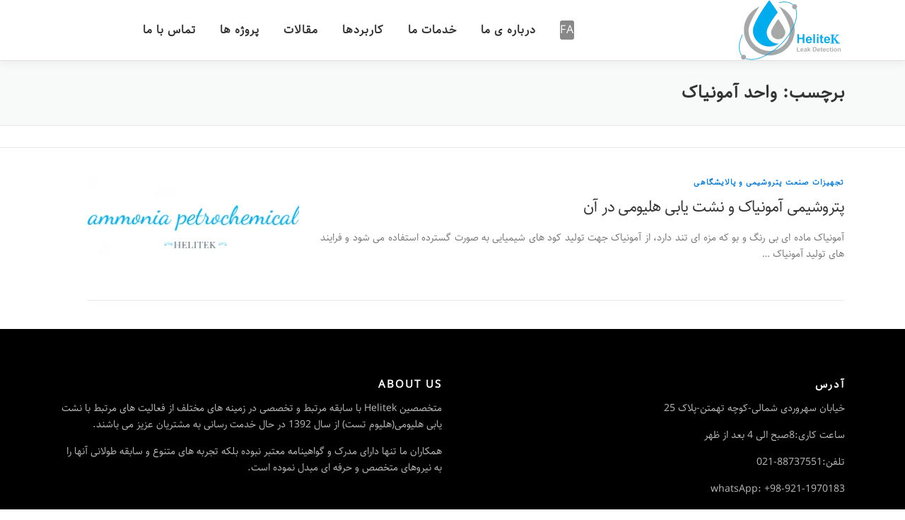

--- FILE ---
content_type: text/css
request_url: https://helitek.ir/wp-content/tablepress-custom.min.css
body_size: -46
content:
.tablepress tfoot th,.tablepress thead th{box-sizing:border-box}